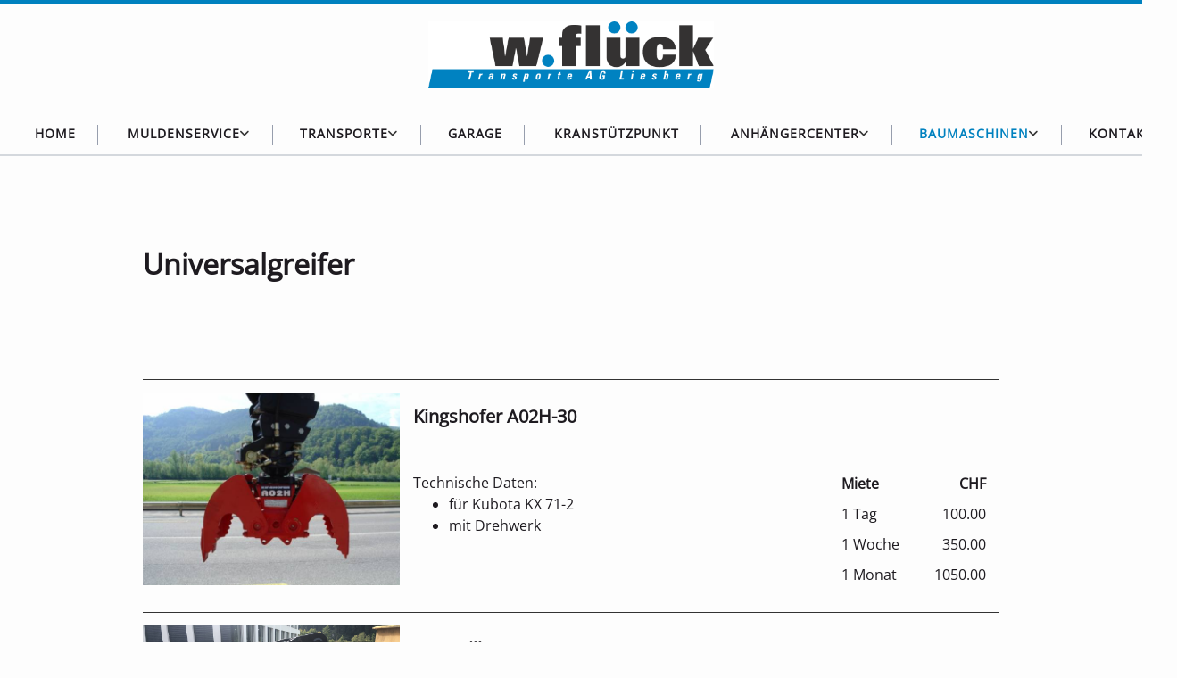

--- FILE ---
content_type: text/html; charset=UTF-8
request_url: https://www.flueck-transporte-ag.ch/universalgreifer
body_size: 5285
content:
<!DOCTYPE html>
<html lang="de-CH">
<head>
    <title>Universalgreifer - Walter Flück Transporte AG</title>
    <meta charset="UTF-8">
    <meta name="viewport" content="width=device-width, initial-scale=1.0"/>
    <meta name="description" content=""/>
    <link rel="stylesheet" href="/files/template.css">
<link rel="stylesheet" href="/files/css/app.css?id=b44aeef79702ff15b829b51b92087a14" />
<script type="module" src="/build-base/assets/main-85a71d67.js"></script><script src="/files/js/app.js?id=69851f66c478ba49d36c29f5e06aa2d4" defer></script>
    
    <meta name="generator" content="">
        
                    <link rel="stylesheet" href="/build-base/assets/jquery.fancybox-c4c560a6.css">                <script type="module" src="/build-base/assets/jquery.fancybox.pack-93f11b83.js"></script>                                <script type="module" src="/build-base/assets/image-b214714a.js"></script>                <script type="module">
          $(document).ready(function () {
            let oOptions = {
              padding: 0,
              margin: 20,
              scrolling: 'no',
              hideOnContentClick: true,
              wrapCSS: '',
                            };
            $('a[data-fancybox="d94aebb0b1740d2ac3c5877fd79598d9"]').fancybox(oOptions);
          });
        </script>
                    <script type="module">
          $(document).ready(function () {
            let oOptions = {
              padding: 0,
              margin: 20,
              scrolling: 'no',
              hideOnContentClick: true,
              wrapCSS: '',
                            };
            $('a[data-fancybox="b7c7a4bb807839fca5a5398f1e6d256f"]').fancybox(oOptions);
          });
        </script>
            <link rel="stylesheet" href="/files/css/page_401655.css">
        <meta name="keywords" content="">
        <meta name="robots" content="all">
                <link rel="canonical" href="https://www.flueck-transporte-ag.ch/universalgreifer"/>
    <style >[wire\:loading], [wire\:loading\.delay], [wire\:loading\.inline-block], [wire\:loading\.inline], [wire\:loading\.block], [wire\:loading\.flex], [wire\:loading\.table], [wire\:loading\.grid], [wire\:loading\.inline-flex] {display: none;}[wire\:loading\.delay\.shortest], [wire\:loading\.delay\.shorter], [wire\:loading\.delay\.short], [wire\:loading\.delay\.long], [wire\:loading\.delay\.longer], [wire\:loading\.delay\.longest] {display:none;}[wire\:offline] {display: none;}[wire\:dirty]:not(textarea):not(input):not(select) {display: none;}input:-webkit-autofill, select:-webkit-autofill, textarea:-webkit-autofill {animation-duration: 50000s;animation-name: livewireautofill;}@keyframes livewireautofill { from {} }</style>
</head>
<body class="turquoise headerNone ">
<div class="innerBody">
    <div class="wsc_isMobile"></div>
<div class="wc_mainNavContainerMobile wc_element wc_element_page"
    
>
    
            <div class="wsc_scrolltoptop fa fa-arrow-up"></div>
        <div class="wc_mobile_head">
        <div
        id="logo_81110"
        onetimeunique="9a1bf36ebb3c4a1e078c83ac422f9c44"
        class="wc_element wc_element_mobilelogo"
    >
                    
                            <div class="wc_logo_image"></div>
            
                    
        <div class="divCleaner"></div>
    </div>
        <div class="nav_mobile_trigger wsc-fi wsc-fi-lines"></div>
        <div class="divCleaner"></div>
    </div>
    <div class="wc_mobile_navigation">
        <div class="wsc_navigation_close wsc-fi wsc-fi-cross"></div>
        <div class="wc_mobile_navigation_wrapper">
            <ul class="navigation main">
            <li class="navigationElement page  ">
        <div class="wsc_nav_back fa fa-chevron-left"></div>

        <a target="_self"
    href="/"
>
    <span class="navigationText">
        
                    Home
            </span>
</a>

            </li>
            <li class="navigationElement page  hasChilds">
        <div class="wsc_nav_back fa fa-chevron-left"></div>

        <a target="_self"
    href="/muldenservice"
>
    <span class="navigationText">
        
                    Muldenservice
            </span>
</a>

                    <div class="wsc_nav_childs fa fa-chevron-right"></div>
            <ul class="navigationLevel2">
                                    <li class="navigationElement page  ">
        <div class="wsc_nav_back fa fa-chevron-left"></div>

        <a target="_self"
    href="/muldentypen"
>
    <span class="navigationText">
        
                    Muldentypen
            </span>
</a>

            </li>
                                    <li class="navigationElement page  ">
        <div class="wsc_nav_back fa fa-chevron-left"></div>

        <a target="_self"
    href="/big-bag"
>
    <span class="navigationText">
        
                    Big Bag
            </span>
</a>

            </li>
                                    <li class="navigationElement page  ">
        <div class="wsc_nav_back fa fa-chevron-left"></div>

        <a target="_self"
    href="/abfallarten"
>
    <span class="navigationText">
        
                    Abfallarten
            </span>
</a>

            </li>
                                    <li class="navigationElement page  ">
        <div class="wsc_nav_back fa fa-chevron-left"></div>

        <a target="_self"
    href="/mulde-anfrage-bestellung"
>
    <span class="navigationText">
        
                    Mulde Anfrage / Bestellung
            </span>
</a>

            </li>
                            </ul>
            </li>
            <li class="navigationElement page  hasChilds">
        <div class="wsc_nav_back fa fa-chevron-left"></div>

        <a target="_self"
    href="/transporte"
>
    <span class="navigationText">
        
                    Transporte
            </span>
</a>

                    <div class="wsc_nav_childs fa fa-chevron-right"></div>
            <ul class="navigationLevel2">
                                    <li class="navigationElement page  ">
        <div class="wsc_nav_back fa fa-chevron-left"></div>

        <a target="_self"
    href="/kipper"
>
    <span class="navigationText">
        
                    Kipper
            </span>
</a>

            </li>
                                    <li class="navigationElement page  ">
        <div class="wsc_nav_back fa fa-chevron-left"></div>

        <a target="_self"
    href="/welaki"
>
    <span class="navigationText">
        
                    Welaki
            </span>
</a>

            </li>
                                    <li class="navigationElement page  ">
        <div class="wsc_nav_back fa fa-chevron-left"></div>

        <a target="_self"
    href="/ladekran"
>
    <span class="navigationText">
        
                    Ladekran
            </span>
</a>

            </li>
                            </ul>
            </li>
            <li class="navigationElement page  ">
        <div class="wsc_nav_back fa fa-chevron-left"></div>

        <a target="_self"
    href="/garage"
>
    <span class="navigationText">
        
                    Garage
            </span>
</a>

            </li>
            <li class="navigationElement page  ">
        <div class="wsc_nav_back fa fa-chevron-left"></div>

        <a target="_self"
    href="/kranstuetzpunkt"
>
    <span class="navigationText">
        
                    Kranstützpunkt
            </span>
</a>

            </li>
            <li class="navigationElement page  hasChilds">
        <div class="wsc_nav_back fa fa-chevron-left"></div>

        <a target="_self"
    href="/anhaengercenter"
>
    <span class="navigationText">
        
                    Anhängercenter
            </span>
</a>

                    <div class="wsc_nav_childs fa fa-chevron-right"></div>
            <ul class="navigationLevel2">
                                    <li class="navigationElement page  ">
        <div class="wsc_nav_back fa fa-chevron-left"></div>

        <a target="_self"
    href="/mietanhaenger"
>
    <span class="navigationText">
        
                    Mietanhänger
            </span>
</a>

            </li>
                            </ul>
            </li>
            <li class="navigationElement page active hasChilds">
        <div class="wsc_nav_back fa fa-chevron-left"></div>

        <a target="_self"
    href="/baumaschinen"
>
    <span class="navigationText">
        
                    Baumaschinen
            </span>
</a>

                    <div class="wsc_nav_childs fa fa-chevron-right"></div>
            <ul class="navigationLevel2">
                                    <li class="navigationElement page  ">
        <div class="wsc_nav_back fa fa-chevron-left"></div>

        <a target="_self"
    href="/grabenstampfer"
>
    <span class="navigationText">
        
                    Grabenstampfer
            </span>
</a>

            </li>
                                    <li class="navigationElement page  ">
        <div class="wsc_nav_back fa fa-chevron-left"></div>

        <a target="_self"
    href="/hydraulikhammer"
>
    <span class="navigationText">
        
                    Hydraulikhammer
            </span>
</a>

            </li>
                                    <li class="navigationElement page  ">
        <div class="wsc_nav_back fa fa-chevron-left"></div>

        <a target="_self"
    href="/radlader"
>
    <span class="navigationText">
        
                    Radlader
            </span>
</a>

            </li>
                                    <li class="navigationElement page  ">
        <div class="wsc_nav_back fa fa-chevron-left"></div>

        <a target="_self"
    href="/raupenbagger"
>
    <span class="navigationText">
        
                    Raupenbagger
            </span>
</a>

            </li>
                                    <li class="navigationElement page  ">
        <div class="wsc_nav_back fa fa-chevron-left"></div>

        <a target="_self"
    href="/raupenkipper"
>
    <span class="navigationText">
        
                    Raupenkipper
            </span>
</a>

            </li>
                                    <li class="navigationElement page  ">
        <div class="wsc_nav_back fa fa-chevron-left"></div>

        <a target="_self"
    href="/stapler"
>
    <span class="navigationText">
        
                    Stapler
            </span>
</a>

            </li>
                                    <li class="navigationElement page active ">
        <div class="wsc_nav_back fa fa-chevron-left"></div>

        <a target="_self"
    href="/universalgreifer"
>
    <span class="navigationText">
        
                    Universalgreifer
            </span>
</a>

            </li>
                                    <li class="navigationElement page  ">
        <div class="wsc_nav_back fa fa-chevron-left"></div>

        <a target="_self"
    href="/vibroplatte"
>
    <span class="navigationText">
        
                    Vibroplatte
            </span>
</a>

            </li>
                                    <li class="navigationElement page  ">
        <div class="wsc_nav_back fa fa-chevron-left"></div>

        <a target="_self"
    href="/mietbedingungen"
>
    <span class="navigationText">
        
                    Mietbedingungen
            </span>
</a>

            </li>
                                    <li class="navigationElement page  ">
        <div class="wsc_nav_back fa fa-chevron-left"></div>

        <a target="_self"
    href="/baumaschine-anfrage-bestellung-kopie"
>
    <span class="navigationText">
        
                    Baumaschine Anfrage / Bestellung
            </span>
</a>

            </li>
                            </ul>
            </li>
            <li class="navigationElement page  ">
        <div class="wsc_nav_back fa fa-chevron-left"></div>

        <a target="_self"
    href="/kontakt"
>
    <span class="navigationText">
        
                    Kontakt
            </span>
</a>

            </li>
    
                </ul>
            <ul class="navigation secondary">
    
    </ul>
        </div>
    </div>
    <div class="divCleaner"></div>
</div>

    <div class="wc_header wc_element wc_element_header "
         
         style=""
    >
        

        <div class="wc_header_bar">
            <div class="header_bar_container header_bar_first_row">
                <div class="wc_header_logo_container">
                    <div
        id="logo_81109"
        onetimeunique="76e34ba8e4c4b3dfe308134ef37aa8a9"
        class="wc_element wc_element_logo"
    >
                    
                            <div class="wc_logo_image"></div>
            
                    
        <div class="divCleaner"></div>
    </div>
                </div>

                <div class="wc_secondNavContainer">
                    <ul class="navigation secondary">
    
    </ul>
                </div>
            </div>

            <div class="header_bar_container header_bar_second_row">
                <div class="wc_mainNavContainer">
                    <ul class="navigation main">
            <li class="navigationElement page  ">
        <div class="wsc_nav_back fa fa-chevron-left"></div>

        <a target="_self"
    href="/"
>
    <span class="navigationText">
        
                    Home
            </span>
</a>

            </li>
            <li class="navigationElement page  hasChilds">
        <div class="wsc_nav_back fa fa-chevron-left"></div>

        <a target="_self"
    href="/muldenservice"
>
    <span class="navigationText">
        
                    Muldenservice
            </span>
</a>

                    <div class="wsc_nav_childs fa fa-chevron-right"></div>
            <ul class="navigationLevel2">
                                    <li class="navigationElement page  ">
        <div class="wsc_nav_back fa fa-chevron-left"></div>

        <a target="_self"
    href="/muldentypen"
>
    <span class="navigationText">
        
                    Muldentypen
            </span>
</a>

            </li>
                                    <li class="navigationElement page  ">
        <div class="wsc_nav_back fa fa-chevron-left"></div>

        <a target="_self"
    href="/big-bag"
>
    <span class="navigationText">
        
                    Big Bag
            </span>
</a>

            </li>
                                    <li class="navigationElement page  ">
        <div class="wsc_nav_back fa fa-chevron-left"></div>

        <a target="_self"
    href="/abfallarten"
>
    <span class="navigationText">
        
                    Abfallarten
            </span>
</a>

            </li>
                                    <li class="navigationElement page  ">
        <div class="wsc_nav_back fa fa-chevron-left"></div>

        <a target="_self"
    href="/mulde-anfrage-bestellung"
>
    <span class="navigationText">
        
                    Mulde Anfrage / Bestellung
            </span>
</a>

            </li>
                            </ul>
            </li>
            <li class="navigationElement page  hasChilds">
        <div class="wsc_nav_back fa fa-chevron-left"></div>

        <a target="_self"
    href="/transporte"
>
    <span class="navigationText">
        
                    Transporte
            </span>
</a>

                    <div class="wsc_nav_childs fa fa-chevron-right"></div>
            <ul class="navigationLevel2">
                                    <li class="navigationElement page  ">
        <div class="wsc_nav_back fa fa-chevron-left"></div>

        <a target="_self"
    href="/kipper"
>
    <span class="navigationText">
        
                    Kipper
            </span>
</a>

            </li>
                                    <li class="navigationElement page  ">
        <div class="wsc_nav_back fa fa-chevron-left"></div>

        <a target="_self"
    href="/welaki"
>
    <span class="navigationText">
        
                    Welaki
            </span>
</a>

            </li>
                                    <li class="navigationElement page  ">
        <div class="wsc_nav_back fa fa-chevron-left"></div>

        <a target="_self"
    href="/ladekran"
>
    <span class="navigationText">
        
                    Ladekran
            </span>
</a>

            </li>
                            </ul>
            </li>
            <li class="navigationElement page  ">
        <div class="wsc_nav_back fa fa-chevron-left"></div>

        <a target="_self"
    href="/garage"
>
    <span class="navigationText">
        
                    Garage
            </span>
</a>

            </li>
            <li class="navigationElement page  ">
        <div class="wsc_nav_back fa fa-chevron-left"></div>

        <a target="_self"
    href="/kranstuetzpunkt"
>
    <span class="navigationText">
        
                    Kranstützpunkt
            </span>
</a>

            </li>
            <li class="navigationElement page  hasChilds">
        <div class="wsc_nav_back fa fa-chevron-left"></div>

        <a target="_self"
    href="/anhaengercenter"
>
    <span class="navigationText">
        
                    Anhängercenter
            </span>
</a>

                    <div class="wsc_nav_childs fa fa-chevron-right"></div>
            <ul class="navigationLevel2">
                                    <li class="navigationElement page  ">
        <div class="wsc_nav_back fa fa-chevron-left"></div>

        <a target="_self"
    href="/mietanhaenger"
>
    <span class="navigationText">
        
                    Mietanhänger
            </span>
</a>

            </li>
                            </ul>
            </li>
            <li class="navigationElement page active hasChilds">
        <div class="wsc_nav_back fa fa-chevron-left"></div>

        <a target="_self"
    href="/baumaschinen"
>
    <span class="navigationText">
        
                    Baumaschinen
            </span>
</a>

                    <div class="wsc_nav_childs fa fa-chevron-right"></div>
            <ul class="navigationLevel2">
                                    <li class="navigationElement page  ">
        <div class="wsc_nav_back fa fa-chevron-left"></div>

        <a target="_self"
    href="/grabenstampfer"
>
    <span class="navigationText">
        
                    Grabenstampfer
            </span>
</a>

            </li>
                                    <li class="navigationElement page  ">
        <div class="wsc_nav_back fa fa-chevron-left"></div>

        <a target="_self"
    href="/hydraulikhammer"
>
    <span class="navigationText">
        
                    Hydraulikhammer
            </span>
</a>

            </li>
                                    <li class="navigationElement page  ">
        <div class="wsc_nav_back fa fa-chevron-left"></div>

        <a target="_self"
    href="/radlader"
>
    <span class="navigationText">
        
                    Radlader
            </span>
</a>

            </li>
                                    <li class="navigationElement page  ">
        <div class="wsc_nav_back fa fa-chevron-left"></div>

        <a target="_self"
    href="/raupenbagger"
>
    <span class="navigationText">
        
                    Raupenbagger
            </span>
</a>

            </li>
                                    <li class="navigationElement page  ">
        <div class="wsc_nav_back fa fa-chevron-left"></div>

        <a target="_self"
    href="/raupenkipper"
>
    <span class="navigationText">
        
                    Raupenkipper
            </span>
</a>

            </li>
                                    <li class="navigationElement page  ">
        <div class="wsc_nav_back fa fa-chevron-left"></div>

        <a target="_self"
    href="/stapler"
>
    <span class="navigationText">
        
                    Stapler
            </span>
</a>

            </li>
                                    <li class="navigationElement page active ">
        <div class="wsc_nav_back fa fa-chevron-left"></div>

        <a target="_self"
    href="/universalgreifer"
>
    <span class="navigationText">
        
                    Universalgreifer
            </span>
</a>

            </li>
                                    <li class="navigationElement page  ">
        <div class="wsc_nav_back fa fa-chevron-left"></div>

        <a target="_self"
    href="/vibroplatte"
>
    <span class="navigationText">
        
                    Vibroplatte
            </span>
</a>

            </li>
                                    <li class="navigationElement page  ">
        <div class="wsc_nav_back fa fa-chevron-left"></div>

        <a target="_self"
    href="/mietbedingungen"
>
    <span class="navigationText">
        
                    Mietbedingungen
            </span>
</a>

            </li>
                                    <li class="navigationElement page  ">
        <div class="wsc_nav_back fa fa-chevron-left"></div>

        <a target="_self"
    href="/baumaschine-anfrage-bestellung-kopie"
>
    <span class="navigationText">
        
                    Baumaschine Anfrage / Bestellung
            </span>
</a>

            </li>
                            </ul>
            </li>
            <li class="navigationElement page  ">
        <div class="wsc_nav_back fa fa-chevron-left"></div>

        <a target="_self"
    href="/kontakt"
>
    <span class="navigationText">
        
                    Kontakt
            </span>
</a>

            </li>
    
                </ul>
                </div>
            </div>
        </div>

        <div class="wc_header_image">
            <div class="wc_header_image_inner"
                 style=""
            ></div>

            <div class="wc_pageTitleContainer">
                <h1>
                    <div class="wc_pageTitleField wc_pageTitle ">
        <p></p>
    </div>
                </h1>
                <h3>
                    <div class="wc_pageTitleField wc_pageSubTitle ">
        <p></p><p class=""><span class="textcolor-primaryColor"><b>Universalgreifer</b></span></p><p></p><p></p><p></p>
    </div>
                </h3>
            </div>
        </div>
    </div>

    <div class="wc_content">
        <div class="wc_contentContainer">
            <div
        id="container_873839"
        class="wc_element wc_element_content_container wc_content_container"
>
                            <div class="wc_content_container_inner">
                                                <div>
    
            <div
        id="element_8433737"
        onetimeunique="cad5602641155ff9926f1ebf278d92d7"
        class="wc_element wc_element_separator"
>
    

    <div
        class="wc_element_separator_line-wrapper"
    >
        <div
             class="wc_element_separator_line"
        ></div>
    </div>
</div>

        </div>
                                    <div>
    
            <div
        id="element_8433735"
        onetimeunique="626291e1cdb825c687b69445571545c1"
        class="wc_element wc_element_row"
>
    

            <div>
    
            <div
        id="element_8433729"
        onetimeunique="a1f6365acb7bf11be91abc7577298180"
        class="wc_element wc_element_col"
>
    

            <div>
                                    
            <div wire:id="zMRWhfw1AE2HB1xAU0zz" wire:initial-data="{&quot;fingerprint&quot;:{&quot;id&quot;:&quot;zMRWhfw1AE2HB1xAU0zz&quot;,&quot;name&quot;:&quot;content.element.image&quot;,&quot;locale&quot;:&quot;de_CH&quot;,&quot;path&quot;:&quot;universalgreifer&quot;,&quot;method&quot;:&quot;GET&quot;,&quot;v&quot;:&quot;acj&quot;},&quot;effects&quot;:{&quot;listeners&quot;:[]},&quot;serverMemo&quot;:{&quot;children&quot;:[],&quot;errors&quot;:[],&quot;htmlHash&quot;:&quot;bf1d1bc2&quot;,&quot;data&quot;:{&quot;element&quot;:&quot;O:46:\&quot;Wsc\\Base\\Data\\Content\\Element\\ImageElementData\&quot;:30:{s:2:\&quot;id\&quot;;i:8433727;s:11:\&quot;mobileOrder\&quot;;i:0;s:12:\&quot;borderRadius\&quot;;i:0;s:11:\&quot;borderWidth\&quot;;i:0;s:11:\&quot;mobileWidth\&quot;;i:100;s:6:\&quot;styles\&quot;;O:28:\&quot;Wsc\\Base\\Data\\DataCollection\&quot;:2:{s:8:\&quot;\u0000*\u0000items\&quot;;a:3:{i:0;O:31:\&quot;Wsc\\Base\\Data\\Content\\StyleData\&quot;:2:{s:4:\&quot;name\&quot;;s:13:\&quot;border-radius\&quot;;s:5:\&quot;value\&quot;;s:3:\&quot;0px\&quot;;}i:1;O:31:\&quot;Wsc\\Base\\Data\\Content\\StyleData\&quot;:2:{s:4:\&quot;name\&quot;;s:12:\&quot;border-width\&quot;;s:5:\&quot;value\&quot;;s:3:\&quot;0px\&quot;;}i:2;O:31:\&quot;Wsc\\Base\\Data\\Content\\StyleData\&quot;:2:{s:4:\&quot;name\&quot;;s:12:\&quot;border-style\&quot;;s:5:\&quot;value\&quot;;s:4:\&quot;none\&quot;;}}s:28:\&quot;\u0000*\u0000escapeWhenCastingToString\&quot;;b:0;}s:11:\&quot;borderStyle\&quot;;O:42:\&quot;Wsc\\Base\\Enums\\Content\\Element\\BorderStyle\&quot;:2:{s:8:\&quot;\u0000*\u0000value\&quot;;s:4:\&quot;none\&quot;;s:8:\&quot;\u0000*\u0000label\&quot;;s:4:\&quot;None\&quot;;}s:15:\&quot;backgroundColor\&quot;;N;s:11:\&quot;borderColor\&quot;;N;s:6:\&quot;shadow\&quot;;N;s:16:\&quot;mobileMarginLeft\&quot;;i:0;s:17:\&quot;mobileMarginRight\&quot;;i:0;s:15:\&quot;isMobileVisible\&quot;;b:1;s:3:\&quot;src\&quot;;s:44:\&quot;\/files\/userdata\/thumbs\/compressed\/400518.jpg\&quot;;s:7:\&quot;altText\&quot;;s:0:\&quot;\&quot;;s:6:\&quot;height\&quot;;i:0;s:12:\&quot;mobileHeight\&quot;;i:0;s:9:\&quot;heightFix\&quot;;b:0;s:15:\&quot;mobileHeightFix\&quot;;b:0;s:17:\&quot;imageBorderRadius\&quot;;i:0;s:16:\&quot;imageBorderWidth\&quot;;i:0;s:16:\&quot;imageBorderStyle\&quot;;r:19;s:10:\&quot;imageRound\&quot;;b:0;s:9:\&quot;imageSize\&quot;;O:53:\&quot;Wsc\\Base\\Enums\\Content\\Element\\ImageElement\\ImageSize\&quot;:2:{s:8:\&quot;\u0000*\u0000value\&quot;;s:7:\&quot;contain\&quot;;s:8:\&quot;\u0000*\u0000label\&quot;;s:7:\&quot;Contain\&quot;;}s:13:\&quot;imagePosition\&quot;;O:57:\&quot;Wsc\\Base\\Enums\\Content\\Element\\ImageElement\\ImagePosition\&quot;:2:{s:8:\&quot;\u0000*\u0000value\&quot;;s:15:\&quot;vCenter hCenter\&quot;;s:8:\&quot;\u0000*\u0000label\&quot;;s:12:\&quot;CenterCenter\&quot;;}s:9:\&quot;alignment\&quot;;O:44:\&quot;Wsc\\Base\\Enums\\Content\\Element\\TextAlignment\&quot;:2:{s:8:\&quot;\u0000*\u0000value\&quot;;s:6:\&quot;center\&quot;;s:8:\&quot;\u0000*\u0000label\&quot;;s:6:\&quot;Center\&quot;;}s:16:\&quot;imageBorderColor\&quot;;N;s:11:\&quot;imageShadow\&quot;;N;s:11:\&quot;imageFilter\&quot;;N;s:4:\&quot;link\&quot;;N;}&quot;},&quot;dataMeta&quot;:{&quot;wireables&quot;:[&quot;element&quot;]},&quot;checksum&quot;:&quot;72a364abf37e0f67f5dff7263bcefd1bd8c67f5b121bd0a9082e79ed9e8fd44c&quot;}}"
        id="element_8433727"
        onetimeunique="d94aebb0b1740d2ac3c5877fd79598d9"
        class="wc_element wc_element_image"
>
    
    <div
        class="wc_element_image_container"
    >
        <div
            class="wc_element_image_container_wrapper contain vCenter hCenter"
        >
            
            <img
                src="/files/userdata/thumbs/compressed/400518.jpg"
                alt=""
                
                style="height: 0"
                
            >
        </div>
    </div>

    </div>

<!-- Livewire Component wire-end:zMRWhfw1AE2HB1xAU0zz -->        </div>
    </div>
        </div>
            <div>
    
            <div
        id="element_8433730"
        onetimeunique="8900d5e157e809d86f861f79292b3102"
        class="wc_element wc_element_col"
>
    

            <div>
    
            <div
        id="element_8433721"
        onetimeunique="c59bdf5303fe6c19b0b949c7eb5293a8"
        class="wc_element wc_element_text"
>
    

    <div
            class="wc_element_text_inner"
    >
        <h4>Kingshofer A02H-30<br></h4>
    </div>
</div>
        </div>
            <div>
    
            <div
        id="element_8433722"
        onetimeunique="8962d840fadf507f8685a657e71ba497"
        class="wc_element wc_element_text"
>
    

    <div
            class="wc_element_text_inner"
    >
        <p></p>Technische Daten:<br><ul><li>für Kubota KX 71-2</li><li>mit Drehwerk</li></ul><p></p>
    </div>
</div>
        </div>
    </div>
        </div>
            <div>
    
            <div
        id="element_8433731"
        onetimeunique="311c04a7299d8b9e18df15ecf8ccaef0"
        class="wc_element wc_element_col"
>
    

            <div>
    
            <div
        id="element_8433723"
        onetimeunique="e8d6e11f85714290587057fddc734da8"
        class="wc_element wc_element_text"
>
    

    <div
            class="wc_element_text_inner"
    >
        <p></p><table class="medium-editor-table" width="100%"><tbody><tr><td><b>Miete</b></td><td style="text-align: right;"><b>CHF</b></td></tr><tr><td>1 Tag</td><td style="text-align: right;">100.00</td></tr><tr><td>1 Woche</td><td style="text-align: right;">350.00<br></td></tr><tr><td>1 Monat</td><td style="text-align: right;">1050.00<br></td></tr></tbody></table><p></p>
    </div>
</div>
        </div>
    </div>
        </div>
        <div class="divCleaner"></div>
</div>
        </div>
                                    <div>
    
            <div
        id="element_8433738"
        onetimeunique="0021693167a49ce26ddc25b281d78da4"
        class="wc_element wc_element_separator"
>
    

    <div
        class="wc_element_separator_line-wrapper"
    >
        <div
             class="wc_element_separator_line"
        ></div>
    </div>
</div>

        </div>
                                    <div>
    
            <div
        id="element_8433736"
        onetimeunique="474ae8544c3d2a75aa92f3b546dbed8a"
        class="wc_element wc_element_row"
>
    

            <div>
    
            <div
        id="element_8433732"
        onetimeunique="33221dfe3a52dc38690ec2ca2f3213eb"
        class="wc_element wc_element_col"
>
    

            <div>
                
            <div wire:id="9BbS5V6XdqS7mdAeP98K" wire:initial-data="{&quot;fingerprint&quot;:{&quot;id&quot;:&quot;9BbS5V6XdqS7mdAeP98K&quot;,&quot;name&quot;:&quot;content.element.image&quot;,&quot;locale&quot;:&quot;de_CH&quot;,&quot;path&quot;:&quot;universalgreifer&quot;,&quot;method&quot;:&quot;GET&quot;,&quot;v&quot;:&quot;acj&quot;},&quot;effects&quot;:{&quot;listeners&quot;:[]},&quot;serverMemo&quot;:{&quot;children&quot;:[],&quot;errors&quot;:[],&quot;htmlHash&quot;:&quot;2bfc01d4&quot;,&quot;data&quot;:{&quot;element&quot;:&quot;O:46:\&quot;Wsc\\Base\\Data\\Content\\Element\\ImageElementData\&quot;:30:{s:2:\&quot;id\&quot;;i:8433728;s:11:\&quot;mobileOrder\&quot;;i:0;s:12:\&quot;borderRadius\&quot;;i:0;s:11:\&quot;borderWidth\&quot;;i:0;s:11:\&quot;mobileWidth\&quot;;i:100;s:6:\&quot;styles\&quot;;O:28:\&quot;Wsc\\Base\\Data\\DataCollection\&quot;:2:{s:8:\&quot;\u0000*\u0000items\&quot;;a:3:{i:0;O:31:\&quot;Wsc\\Base\\Data\\Content\\StyleData\&quot;:2:{s:4:\&quot;name\&quot;;s:13:\&quot;border-radius\&quot;;s:5:\&quot;value\&quot;;s:3:\&quot;0px\&quot;;}i:1;O:31:\&quot;Wsc\\Base\\Data\\Content\\StyleData\&quot;:2:{s:4:\&quot;name\&quot;;s:12:\&quot;border-width\&quot;;s:5:\&quot;value\&quot;;s:3:\&quot;0px\&quot;;}i:2;O:31:\&quot;Wsc\\Base\\Data\\Content\\StyleData\&quot;:2:{s:4:\&quot;name\&quot;;s:12:\&quot;border-style\&quot;;s:5:\&quot;value\&quot;;s:4:\&quot;none\&quot;;}}s:28:\&quot;\u0000*\u0000escapeWhenCastingToString\&quot;;b:0;}s:11:\&quot;borderStyle\&quot;;O:42:\&quot;Wsc\\Base\\Enums\\Content\\Element\\BorderStyle\&quot;:2:{s:8:\&quot;\u0000*\u0000value\&quot;;s:4:\&quot;none\&quot;;s:8:\&quot;\u0000*\u0000label\&quot;;s:4:\&quot;None\&quot;;}s:15:\&quot;backgroundColor\&quot;;N;s:11:\&quot;borderColor\&quot;;N;s:6:\&quot;shadow\&quot;;N;s:16:\&quot;mobileMarginLeft\&quot;;i:0;s:17:\&quot;mobileMarginRight\&quot;;i:0;s:15:\&quot;isMobileVisible\&quot;;b:1;s:3:\&quot;src\&quot;;s:44:\&quot;\/files\/userdata\/thumbs\/compressed\/426566.jpg\&quot;;s:7:\&quot;altText\&quot;;s:0:\&quot;\&quot;;s:6:\&quot;height\&quot;;i:0;s:12:\&quot;mobileHeight\&quot;;i:0;s:9:\&quot;heightFix\&quot;;b:0;s:15:\&quot;mobileHeightFix\&quot;;b:0;s:17:\&quot;imageBorderRadius\&quot;;i:0;s:16:\&quot;imageBorderWidth\&quot;;i:0;s:16:\&quot;imageBorderStyle\&quot;;r:19;s:10:\&quot;imageRound\&quot;;b:0;s:9:\&quot;imageSize\&quot;;O:53:\&quot;Wsc\\Base\\Enums\\Content\\Element\\ImageElement\\ImageSize\&quot;:2:{s:8:\&quot;\u0000*\u0000value\&quot;;s:7:\&quot;contain\&quot;;s:8:\&quot;\u0000*\u0000label\&quot;;s:7:\&quot;Contain\&quot;;}s:13:\&quot;imagePosition\&quot;;O:57:\&quot;Wsc\\Base\\Enums\\Content\\Element\\ImageElement\\ImagePosition\&quot;:2:{s:8:\&quot;\u0000*\u0000value\&quot;;s:15:\&quot;vCenter hCenter\&quot;;s:8:\&quot;\u0000*\u0000label\&quot;;s:12:\&quot;CenterCenter\&quot;;}s:9:\&quot;alignment\&quot;;O:44:\&quot;Wsc\\Base\\Enums\\Content\\Element\\TextAlignment\&quot;:2:{s:8:\&quot;\u0000*\u0000value\&quot;;s:6:\&quot;center\&quot;;s:8:\&quot;\u0000*\u0000label\&quot;;s:6:\&quot;Center\&quot;;}s:16:\&quot;imageBorderColor\&quot;;N;s:11:\&quot;imageShadow\&quot;;N;s:11:\&quot;imageFilter\&quot;;N;s:4:\&quot;link\&quot;;N;}&quot;},&quot;dataMeta&quot;:{&quot;wireables&quot;:[&quot;element&quot;]},&quot;checksum&quot;:&quot;433776a428a575a1d0ee76e595a008828ad6d24a3337e02562ce739de22771df&quot;}}"
        id="element_8433728"
        onetimeunique="b7c7a4bb807839fca5a5398f1e6d256f"
        class="wc_element wc_element_image"
>
    
    <div
        class="wc_element_image_container"
    >
        <div
            class="wc_element_image_container_wrapper contain vCenter hCenter"
        >
            
            <img
                src="/files/userdata/thumbs/compressed/426566.jpg"
                alt=""
                
                style="height: 0"
                
            >
        </div>
    </div>

    </div>

<!-- Livewire Component wire-end:9BbS5V6XdqS7mdAeP98K -->        </div>
    </div>
        </div>
            <div>
    
            <div
        id="element_8433733"
        onetimeunique="50b0a25669e87b6376c191c6b993c4f0"
        class="wc_element wc_element_col"
>
    

            <div>
    
            <div
        id="element_8433724"
        onetimeunique="2c7502fdcc121ed594b1bdbb3991bddc"
        class="wc_element wc_element_text"
>
    

    <div
            class="wc_element_text_inner"
    >
        <h4>Caterpillar 179-2091</h4>
    </div>
</div>
        </div>
            <div>
    
            <div
        id="element_8433725"
        onetimeunique="cdf03ad33b871416707610ac9e9eb352"
        class="wc_element wc_element_text"
>
    

    <div
            class="wc_element_text_inner"
    >
        <p></p>Technische Daten:<br><ul><li>für Komatsu PC 138 US-2</li><li>Gewicht 1290 kg</li><li>Volumen 0.6 m3</li><li>50-90 l/min</li><li>320-350 Bar</li><li>mit Drehwerk</li></ul><div><div><p></p></div></div>
    </div>
</div>
        </div>
    </div>
        </div>
            <div>
    
            <div
        id="element_8433734"
        onetimeunique="2329f452f4771b0bed566043a6b68a82"
        class="wc_element wc_element_col"
>
    

            <div>
    
            <div
        id="element_8433726"
        onetimeunique="4cc17e9f2eb302171b4a782ebcaf0dc4"
        class="wc_element wc_element_text"
>
    

    <div
            class="wc_element_text_inner"
    >
        <p></p><table class="medium-editor-table" width="100%"><tbody><tr><td><b>Miete</b></td><td style="text-align: right;"><b>CHF</b></td></tr><tr><td>1 Tag</td><td style="text-align: right;">240.00</td></tr><tr><td>1 Woche</td><td style="text-align: right;">770.00<br></td></tr><tr><td>1 Monat</td><td style="text-align: right;">2310.00<br></td></tr></tbody></table><p></p>
    </div>
</div>
        </div>
    </div>
        </div>
        <div class="divCleaner"></div>
</div>
        </div>
                                    <div>
    
            <div
        id="element_8433739"
        onetimeunique="1c9c6e32d0d49474beb1a427d0cb6ef5"
        class="wc_element wc_element_separator"
>
    

    <div
        class="wc_element_separator_line-wrapper"
    >
        <div
             class="wc_element_separator_line"
        ></div>
    </div>
</div>

        </div>
                                    <div>
    
            <div
        id="element_8433883"
        onetimeunique="7f83acbfa7531bfe7fc6aa1e64130635"
        class="wc_element wc_element_text"
>
    

    <div
            class="wc_element_text_inner"
    >
        <p></p><p class="grundstyle">Alle Preise exkl. MwSt. und Transport</p><p></p>
    </div>
</div>
        </div>
                                    </div>
        <div class="wc_content_container_mobile">
        </div>
        <div class="divCleaner"></div>
    </div>
<div class="divCleaner"></div>
                    <div
        id="container_877582"
        class="wc_element wc_element_content_container wc_content_container fullwidth"
>
                            <div class="wc_content_container_inner">
                                                <div>
    
            <div
        id="element_8474142"
        onetimeunique="41f2a87a3b873ae6a081c469db0610eb"
        class="wc_element wc_element_row"
>
    

            <div>
    
            <div
        id="element_8474144"
        onetimeunique="db9cccda0828e0b74c5c0ddd6b99e81b"
        class="wc_element wc_element_col"
>
    

            <div>
    
            <div
        id="element_8474150"
        onetimeunique="5ffdb7bfe261490b0fd4eeaac87450aa"
        class="wc_element wc_element_text"
>
    

    <div
            class="wc_element_text_inner"
    >
        <p></p><p class="grundstyle"><b><span style="font-size: 14px;" class="custom-fontsize">Adresse</span></b><br><span style="font-size: 14px;" class="custom-fontsize">Walter Flück  Transporte AG</span><br><span style="font-size: 14px;" class="custom-fontsize">Postweg 6</span><br><span style="font-size: 14px;" class="custom-fontsize">CH-4253 Liesberg</span></p><p></p>
    </div>
</div>
        </div>
    </div>
        </div>
            <div>
    
            <div
        id="element_8474145"
        onetimeunique="ce29d48323aa8c20284558c35d5f5c68"
        class="wc_element wc_element_col"
>
    

            <div>
    
            <div
        id="element_8474151"
        onetimeunique="57dde5ed299e9d32d5b39580792808ec"
        class="wc_element wc_element_text"
>
    

    <div
            class="wc_element_text_inner"
    >
        <p></p><p class="grundstyle"><span style="font-size: 14px;" class="custom-fontsize"><b>Telefon</b><br>+41 61 771 02 62<br></span><span style="font-size: 14px;"><b>E-Mail<br></b></span><span style="font-size: 14px;"><a href="mailto:info@flueck-transporte-ag.ch" target="_self" type="wsc/emaillink">info@flueck-transporte-ag.ch</a></span></p><p></p>
    </div>
</div>
        </div>
    </div>
        </div>
            <div>
    
            <div
        id="element_8474148"
        onetimeunique="7a13a49d95eb0c0da0a7e2b1de869fa7"
        class="wc_element wc_element_col"
>
    

            <div>
    
            <div
        id="element_8474141"
        onetimeunique="f6a6d778a69e66be52fc33ab8f4c3332"
        class="wc_element wc_element_row"
>
    

            <div>
    
            <div
        id="element_8474146"
        onetimeunique="c4f22d37ddf7799a7d767fba1511dbb4"
        class="wc_element wc_element_col"
>
    

            <div>
    
            <div
        id="element_8474152"
        onetimeunique="33c388733982c0c4d22accfa138d0e64"
        class="wc_element wc_element_text"
>
    

    <div
            class="wc_element_text_inner"
    >
        <p></p><p class="grundstyle" style="text-align: left;"><br></p><p></p>
    </div>
</div>
        </div>
    </div>
        </div>
        <div class="divCleaner"></div>
</div>
        </div>
    </div>
        </div>
            <div>
    
            <div
        id="element_8474149"
        onetimeunique="0258438b893bdaab20ba17db330ed691"
        class="wc_element wc_element_col"
>
    

            <div>
    
            <div
        id="element_8474153"
        onetimeunique="ed249440271cdf08a8fd9e0b2dc7a8eb"
        class="wc_element wc_element_text"
>
    

    <div
            class="wc_element_text_inner"
    >
        <p></p><p class="grundstyle" style="text-align: left;"><b style="font-size: 14px;">Rechtliche Hinweise</b><br></p><p style="text-align: left;"><span style="font-size: 14px;" class="custom-fontsize"><a href="/impressum" target="_self" type="wsc/internallink">Impressum</a><br></span></p><span style="font-size: 14px;" class="custom-fontsize"><div style="text-align: left;">©2020 Realisiert durch Patric Flück auf Hosttech.ch</div></span><p></p><p></p>
    </div>
</div>
        </div>
    </div>
        </div>
        <div class="divCleaner"></div>
</div>
        </div>
                                    </div>
        <div class="wc_content_container_mobile">
        </div>
        <div class="divCleaner"></div>
    </div>
<div class="divCleaner"></div>
        </div>
    </div>

    <div class="wc_footer">
        <div class="wc_secondNavContainer">
            <ul class="navigation secondary">
    
    </ul>
        </div>
    </div>

    </div>

<script src="/livewire/livewire.js?id=90730a3b0e7144480175" data-turbo-eval="false" data-turbolinks-eval="false" ></script><script data-turbo-eval="false" data-turbolinks-eval="false" >window.livewire = new Livewire();window.Livewire = window.livewire;window.livewire_app_url = '';window.livewire_token = 'xRGxM8QhFSZdwCv7Y1l72a6k0KM5g54lmOUVYtFB';window.deferLoadingAlpine = function (callback) {window.addEventListener('livewire:load', function () {callback();});};let started = false;window.addEventListener('alpine:initializing', function () {if (! started) {window.livewire.start();started = true;}});document.addEventListener("DOMContentLoaded", function () {if (! started) {window.livewire.start();started = true;}});</script>
</body>
</html>


--- FILE ---
content_type: text/css
request_url: https://www.flueck-transporte-ag.ch/files/css/page_401655.css
body_size: 760
content:
.wc_header_image_inner{}#container_873839{}#container_873839 .wc_content_container_inner{min-height: 40px;position: relative}#element_8433737{border-radius: 0px;border-width: 0px;border-style: none;height: 30px}#element_8433737 .wc_element_separator_line-wrapper .wc_element_separator_line{margin: auto 0;height: unset;width: 100%;border-bottom-width: 1px;border-bottom-style: solid;border-color: unset}#element_8433735{border-radius: 0px;border-width: 0px;border-style: none}#element_8433729{float: left;width: 30%;border-radius: 0px;border-width: 0px;border-style: none}#element_8433727{border-radius: 0px;border-width: 0px;border-style: none;text-align: center}#element_8433727 .wc_element_image_container .wc_element_image_container_wrapper{border-width: 0px;border-style: none;border-radius: 0px}#element_8433730{float: left;width: 50%;border-radius: 0px;border-width: 0px;border-style: none}#element_8433721{padding: 15px;border-radius: 0px;border-width: 0px;border-style: none}#element_8433722{padding: 15px;border-radius: 0px;border-width: 0px;border-style: none}#element_8433731{float: left;width: 20%;border-radius: 0px;border-width: 0px;border-style: none}#element_8433723{margin: 0px;padding: 75px 15px 0px;border-radius: 0px;border-width: 0px;border-style: none}#element_8433738{border-radius: 0px;border-width: 0px;border-style: none;height: 30px}#element_8433738 .wc_element_separator_line-wrapper .wc_element_separator_line{margin: auto 0;height: unset;width: 100%;border-bottom-width: 1px;border-bottom-style: solid;border-color: unset}#element_8433736{border-radius: 0px;border-width: 0px;border-style: none}#element_8433732{float: left;width: 30%;border-radius: 0px;border-width: 0px;border-style: none}#element_8433728{border-radius: 0px;border-width: 0px;border-style: none;text-align: center}#element_8433728 .wc_element_image_container .wc_element_image_container_wrapper{border-width: 0px;border-style: none;border-radius: 0px}#element_8433733{float: left;width: 50%;border-radius: 0px;border-width: 0px;border-style: none}#element_8433724{margin: 0px 0px 0px 0px;padding: 15px;border-radius: 0px;border-width: 0px;border-style: none}#element_8433725{padding: 15px;border-radius: 0px;border-width: 0px;border-style: none}#element_8433734{float: left;width: 20%;border-radius: 0px;border-width: 0px;border-style: none}#element_8433726{margin: 0px;padding: 75px 15px 0px;border-radius: 0px;border-width: 0px;border-style: none}#element_8433739{border-radius: 0px;border-width: 0px;border-style: none;height: 30px}#element_8433739 .wc_element_separator_line-wrapper .wc_element_separator_line{margin: auto 0;height: unset;width: 100%;border-bottom-width: 1px;border-bottom-style: solid;border-color: unset}#element_8433883{padding: 0px 15px 10px;margin: 0px;border-radius: 0px;border-width: 0px;border-style: none}#container_877582{background-color: rgba(211, 211, 211, 1.00)}#container_877582 .wc_content_container_inner{min-height: 40px;position: relative}#element_8474142{border-radius: 0px;border-width: 0px;border-style: none}#element_8474144{width: 24%;float: left;border-radius: 0px;border-width: 0px;border-style: none}#element_8474150{padding: 15px;margin: 0px 0px 0px 0px;border-radius: 0px;border-width: 0px;border-style: none}#element_8474145{width: 24%;float: left;border-radius: 0px;border-width: 0px;border-style: none}#element_8474151{padding: 15px;margin: 0px 0px 0px 0px;border-radius: 0px;border-width: 0px;border-style: none}#element_8474148{width: 23%;float: left;border-radius: 0px;border-width: 0px;border-style: none}#element_8474141{border-radius: 0px;border-width: 0px;border-style: none}#element_8474146{width: 100%;float: left;border-radius: 0px;border-width: 0px;border-style: none}#element_8474152{padding: 15px 0px 0px 15px;margin: 0px 0px 0px 0px;border-radius: 0px;border-width: 0px;border-style: none}#element_8474149{width: 29%;float: left;border-radius: 0px;border-width: 0px;border-style: none}#element_8474153{padding: 15px;margin: 0px 0px 0px 0px;border-radius: 0px;border-width: 0px;border-style: none}#logo_81110{border-radius: 0px;border-width: 0px;width: 300px;height: 100px;padding: 0px 0px 0px 0px;margin: ;border-style: solid}#logo_81110 .wc_logo_text{position: relative}#logo_81110 .wc_logo_image{background-position: center center;background-size: contain;background-repeat: no-repeat;background-image: url(/files/userdata/thumbs/compressed/426210.jpg);opacity: 1.00;border-radius: 0px}#logo_81109{border-radius: 0px;border-width: 0px;width: 320px;height: 100px;padding: 0px 0px 0px 0px;margin: ;border-style: solid}#logo_81109 .wc_logo_text{position: relative}#logo_81109 .wc_logo_image{background-position: center center;background-size: contain;background-repeat: no-repeat;background-image: url(/files/userdata/thumbs/compressed/442082.png);opacity: 1.00;border-radius: 0px}@media screen and (max-width: 960px) {#element_8433737{width: 100vw;margin-top: 0px !important;margin-bottom: 0px !important;margin-left: 0vw !important;margin-right: 0vw !important;height: 30px !important;margin: 0 !important;padding: 0 15px !important}#element_8433735{width: 100vw;margin-top: 0px !important;margin-bottom: 0px !important;margin-left: 0vw !important;margin-right: 0vw !important}#element_8433729{width: 100vw;margin-top: 0px !important;margin-bottom: 0px !important;margin-left: 0vw !important;margin-right: 0vw !important}#element_8433727{width: 100vw;margin-top: 0px !important;margin-bottom: 0px !important;margin-left: 0vw !important;margin-right: 0vw !important;height: inherit !important}#element_8433727 .wc_element_image_container{height: inherit !important}#element_8433730{width: 100vw;margin-top: 0px !important;margin-bottom: 0px !important;margin-left: 0vw !important;margin-right: 0vw !important}#element_8433721{width: 100vw;margin-top: 0px !important;margin-bottom: 0px !important;margin-left: 0vw !important;margin-right: 0vw !important}#element_8433721 .wc_element_text_inner *{text-align: left !important}#element_8433722{width: 100vw;margin-top: 0px !important;margin-bottom: 0px !important;margin-left: 0vw !important;margin-right: 0vw !important}#element_8433722 .wc_element_text_inner *{text-align: left !important}#element_8433731{width: 100vw;margin-top: 0px !important;margin-bottom: 0px !important;margin-left: 0vw !important;margin-right: 0vw !important}#element_8433723{width: 75vw;margin-top: 0px !important;margin-bottom: 0px !important;margin-left: 0vw !important;margin-right: 0vw !important}#element_8433723 .wc_element_text_inner *{text-align: left !important}#element_8433738{width: 100vw;margin-top: 0px !important;margin-bottom: 0px !important;margin-left: 0vw !important;margin-right: 0vw !important;height: 30px !important;margin: 0 !important;padding: 0 15px !important}#element_8433736{width: 100vw;margin-top: 0px !important;margin-bottom: 0px !important;margin-left: 0vw !important;margin-right: 0vw !important}#element_8433732{width: 100vw;margin-top: 0px !important;margin-bottom: 0px !important;margin-left: 0vw !important;margin-right: 0vw !important}#element_8433728{width: 100vw;margin-top: 0px !important;margin-bottom: 0px !important;margin-left: 0vw !important;margin-right: 0vw !important;height: inherit !important}#element_8433728 .wc_element_image_container{height: inherit !important}#element_8433733{width: 100vw;margin-top: 0px !important;margin-bottom: 0px !important;margin-left: 0vw !important;margin-right: 0vw !important}#element_8433724{width: 100vw;margin-top: 0px !important;margin-bottom: 0px !important;margin-left: 0vw !important;margin-right: 0vw !important}#element_8433724 .wc_element_text_inner *{text-align: left !important}#element_8433725{width: 100vw;margin-top: 0px !important;margin-bottom: 0px !important;margin-left: 0vw !important;margin-right: 0vw !important}#element_8433725 .wc_element_text_inner *{text-align: left !important}#element_8433734{width: 100vw;margin-top: 0px !important;margin-bottom: 0px !important;margin-left: 0vw !important;margin-right: 0vw !important}#element_8433726{width: 75vw;margin-top: 0px !important;margin-bottom: 0px !important;margin-left: 0vw !important;margin-right: 0vw !important}#element_8433726 .wc_element_text_inner *{text-align: left !important}#element_8433739{width: 100vw;margin-top: 0px !important;margin-bottom: 0px !important;margin-left: 0vw !important;margin-right: 0vw !important;height: 30px !important;margin: 0 !important;padding: 0 15px !important}#element_8433883{width: 100vw;margin-top: 0px !important;margin-bottom: 0px !important;margin-left: 0vw !important;margin-right: 0vw !important}#element_8433883 .wc_element_text_inner *{text-align: left !important}#element_8474142{width: 100vw;margin-top: 0px !important;margin-bottom: 0px !important;margin-left: 0vw !important;margin-right: 0vw !important}#element_8474144{width: 100vw;margin-top: 0px !important;margin-bottom: 0px !important;margin-left: 0vw !important;margin-right: 0vw !important}#element_8474150{width: 100vw;margin-top: 0px !important;margin-bottom: 0px !important;margin-left: 0vw !important;margin-right: 0vw !important}#element_8474150 .wc_element_text_inner *{text-align: left !important}#element_8474145{width: 100vw;margin-top: 0px !important;margin-bottom: 0px !important;margin-left: 0vw !important;margin-right: 0vw !important}#element_8474151{width: 100vw;margin-top: 0px !important;margin-bottom: 0px !important;margin-left: 0vw !important;margin-right: 0vw !important}#element_8474151 .wc_element_text_inner *{text-align: left !important}#element_8474148{width: 100vw;margin-top: 0px !important;margin-bottom: 0px !important;margin-left: 0vw !important;margin-right: 0vw !important}#element_8474141{width: 100vw;margin-top: 0px !important;margin-bottom: 0px !important;margin-left: 0vw !important;margin-right: 0vw !important}#element_8474146{width: 100vw;margin-top: 0px !important;margin-bottom: 0px !important;margin-left: 0vw !important;margin-right: 0vw !important}#element_8474152{width: 100vw;margin-top: 0px !important;margin-bottom: 0px !important;margin-left: 0vw !important;margin-right: 0vw !important}#element_8474152 .wc_element_text_inner *{text-align: left !important}#element_8474149{width: 100vw;margin-top: 0px !important;margin-bottom: 0px !important;margin-left: 0vw !important;margin-right: 0vw !important}#element_8474153{width: 100vw;margin-top: 0px !important;margin-bottom: 0px !important;margin-left: 0vw !important;margin-right: 0vw !important}#element_8474153 .wc_element_text_inner *{text-align: left !important}.wc_mobile_head{display: block}.wc_mainNavContainerMobile{}}